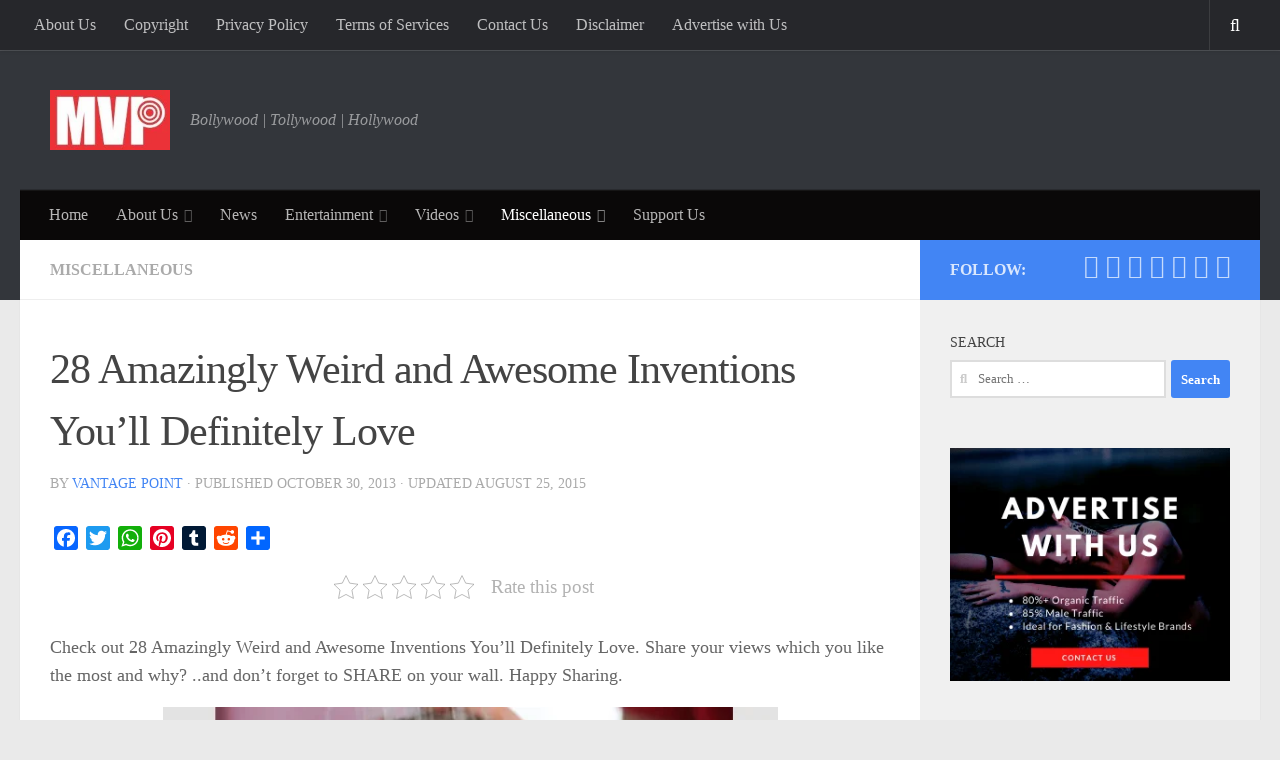

--- FILE ---
content_type: text/html; charset=utf-8
request_url: https://www.google.com/recaptcha/api2/aframe
body_size: 265
content:
<!DOCTYPE HTML><html><head><meta http-equiv="content-type" content="text/html; charset=UTF-8"></head><body><script nonce="cFSsGYAd7tx9czaoGx1wSg">/** Anti-fraud and anti-abuse applications only. See google.com/recaptcha */ try{var clients={'sodar':'https://pagead2.googlesyndication.com/pagead/sodar?'};window.addEventListener("message",function(a){try{if(a.source===window.parent){var b=JSON.parse(a.data);var c=clients[b['id']];if(c){var d=document.createElement('img');d.src=c+b['params']+'&rc='+(localStorage.getItem("rc::a")?sessionStorage.getItem("rc::b"):"");window.document.body.appendChild(d);sessionStorage.setItem("rc::e",parseInt(sessionStorage.getItem("rc::e")||0)+1);localStorage.setItem("rc::h",'1769027354472');}}}catch(b){}});window.parent.postMessage("_grecaptcha_ready", "*");}catch(b){}</script></body></html>